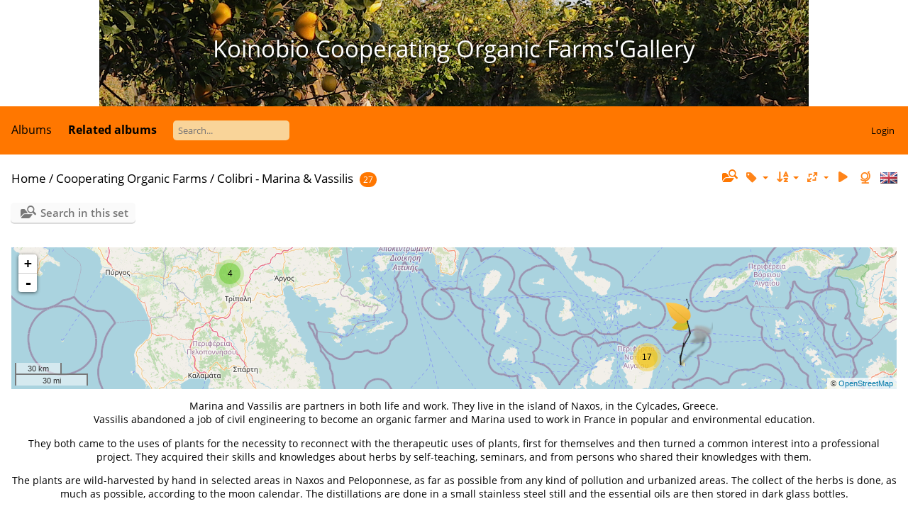

--- FILE ---
content_type: text/html; charset=utf-8
request_url: https://photos.koinobio.eu/index.php?/category/2
body_size: 10239
content:
<!DOCTYPE html>
<html lang=en dir=ltr>
<head>
<title>Cooperating Organic Farms / Colibri - Marina & Vassilis</title>
<link rel="shortcut icon" type="image/x-icon" href="./local/favicon.ico">
<link rel="stylesheet" type="text/css" href="themes/modus/css/open-sans/open-sans.css"> <link rel="stylesheet" type="text/css" href="_data/combined/1qrak6w.css">   <link rel=canonical href="index.php?/category/2"><script type="text/javascript" src="_data/combined/fqn1if.js"></script>
<meta name=viewport content="width=device-width,initial-scale=1">
<link rel="stylesheet" type="text/css" href="./plugins/Media_Icon/template/media_icon.css">

<meta name="generator" content="Piwigo (aka PWG), see piwigo.org">

<meta name="description" content="Cooperating Organic Farms / Colibri - Marina & Vassilis">


<link href="/plugins/piwigo-openstreetmap/leaflet/leaflet.css" rel="stylesheet">
<script src="/plugins/piwigo-openstreetmap/leaflet/leaflet.js"></script>
<script src="/plugins/piwigo-openstreetmap/leaflet/leaflet-omnivore.min.js"></script>
<link rel="stylesheet" href="/plugins/piwigo-openstreetmap/leaflet/MarkerCluster.css" />
<link rel="stylesheet" href="/plugins/piwigo-openstreetmap/leaflet/MarkerCluster.Default.css" />
<script src="/plugins/piwigo-openstreetmap/leaflet/leaflet.markercluster.js"></script>
<style type="text/css">
	.media_icon {

		opacity: 1;
		moz-opacity: 1;
		filter:alpha(opacity=100);
		right: 5px;
		bottom: 5px;

	}
	.thumbnails .wrap2 A {
		position: relative;
	
	}
</style>
<script type="text/javascript">
	//Add Media Icon markups to thumbnails
	function media_icon_markup() {

			//Youtube
			$("img[media_icon^=youtube]").before('<span class="media_icon media_icon_youtube_logo"></span>');
			//Vimeo
			$("img[media_icon^=vimeo]").before('<span class="media_icon media_icon_vimeo_logo"></span>');
			//Dailymotion
			$("img[media_icon^=dailymotion]").before('<span class="media_icon media_icon_dailymotion_logo"></span>');
			//Wat
			$("img[media_icon^=wat]").before('<span class="media_icon media_icon_wat_logo"></span>');
			//Wideo
			$("img[media_icon^=wideo]").before('<span class="media_icon media_icon_wideo_logo"></span>');
			//Video
			$("img[media_icon$=webm]").before('<span class="media_icon media_icon_video_logo"></span>');
			$("img[media_icon$=webmv]").before('<span class="media_icon media_icon_video_logo"></span>');
			$("img[media_icon$=ogv]").before('<span class="media_icon media_icon_video_logo"></span>');
			$("img[media_icon$=m4v]").before('<span class="media_icon media_icon_video_logo"></span>');
			$("img[media_icon$=flv]").before('<span class="media_icon media_icon_video_logo"></span>');
			$("img[media_icon$=mp4]").before('<span class="media_icon media_icon_video_logo"></span>');
			//Music
			$("img[media_icon$=mp3]").before('<span class="media_icon media_icon_music_logo"></span>');
			$("img[media_icon$=ogg]").before('<span class="media_icon media_icon_music_logo"></span>');
			$("img[media_icon$=oga]").before('<span class="media_icon media_icon_music_logo"></span>');
			$("img[media_icon$=m4a]").before('<span class="media_icon media_icon_music_logo"></span>');
			$("img[media_icon$=webma]").before('<span class="media_icon media_icon_music_logo"></span>');
			$("img[media_icon$=fla]").before('<span class="media_icon media_icon_music_logo"></span>');
			$("img[media_icon$=wav]").before('<span class="media_icon media_icon_music_logo"></span>');
			//pdf
			$("img[media_icon$=pdf]").before('<span class="media_icon media_icon media_icon_pdf_logo"></span>');
			//doc, docx or odt
			$("img[media_icon$=doc]").before('<span class="media_icon media_icon_document_logo"></span>');
			$("img[media_icon$=docx]").before('<span class="media_icon media_icon_document_logo"></span>');
			$("img[media_icon$=odt]").before('<span class="media_icon media_icon_document_logo"></span>');
			//xls, xlsx or ods
			$("img[media_icon$=xls]").before('<span class="media_icon media_icon_spreadsheet_logo"></span>');
			$("img[media_icon$=xlsx]").before('<span class="media_icon media_icon_spreadsheet_logo"></span>');
			$("img[media_icon$=ods]").before('<span class="media_icon media_icon_spreadsheet_logo"></span>');
			//ppt, pptx or odp
			$("img[media_icon$=ppt]").before('<span class="media_icon media_icon_presentation_logo"></span>');
			$("img[media_icon$=pptx]").before('<span class="media_icon media_icon_presentation_logo"></span>');
			$("img[media_icon$=odp]").before('<span class="media_icon media_icon_presentation_logo"></span>');

	}
  
	//Allow Media Icon to work with RV Thumb Scroller 
	jQuery(window).bind("RVTS_loaded", function(){
		media_icon_markup();
	});

	//When the document has finiched to load
	jQuery(document).ready(function(){
		media_icon_markup();
	});
</script><style type="text/css">
#map {
    height: 200px;
    width: autopx;
    
}

#community_edit_photos #map,
#community_add_photos #map{
  display:none;
}
img.cboxPhoto { max-width: none; }
#thumbnails{text-align:justify;overflow:hidden;margin-left:1px;margin-right:5px}
#thumbnails>li{float:left;overflow:hidden;position:relative;margin-bottom:5px;margin-left:4px}#thumbnails>li>a{position:absolute;border:0}
#theHeader div.banner { background:transparent url('./local/banners/20201203-5fc8f633a4026.png') center center no-repeat; height:150px; line-height:138px; font-size:2.5em; color:#fff; text-shadow:0 0 5px #000; text-align:center; }</style>
</head>

<body id=theCategoryPage class="section-categories category-2  modus-withPageBanner" data-infos='{"section":"categories","category_id":"2"}'>
<div id="theHeader"><a href="/"><div class="banner">Koinobio Cooperating Organic Farms'Gallery</div></a></div>




<aside id=menubar>
		<dl id=mbCategories>
<dt>
	<a href="index.php?/categories">Albums</a>
</dt>
<dd>
  <ul>
    <li >
      <a href="index.php?/category/248"  title="3 photos in 1 sub-album">Locations</a>
      <span class="menuInfoCatByChild badge" title="3 photos in 1 sub-album">3</span>
      </li>
    
    <li >
      <a href="index.php?/category/1" rel="up" title="1 photo in this album / 500 photos in 10 sub-albums">Cooperating Organic Farms</a>
      <span class="menuInfoCat badge" title="1 photo in this album / 500 photos in 10 sub-albums">501</span>
    <ul>
    <li >
      <a href="index.php?/category/30"  title="2 photos in this album">Giorgios Bisiotis</a>
      <span class="menuInfoCat badge" title="2 photos in this album">2</span>
      </li>
    
    <li class="selected">
      <a href="index.php?/category/2"  title="27 photos in this album">Colibri - Marina & Vassilis</a>
      <span class="menuInfoCat badge" title="27 photos in this album">27</span>
      </li>
    
    <li >
      <a href="index.php?/category/5"  title="277 photos in this album / 9 photos in 1 sub-album">Antonis Diamantidis</a>
      <span class="menuInfoCat badge" title="277 photos in this album / 9 photos in 1 sub-album">286</span>
      </li>
    
    <li >
      <a href="index.php?/category/3"  title="2 photos in this album">Parmenion Gatos</a>
      <span class="menuInfoCat badge" title="2 photos in this album">2</span>
      </li>
    
    <li >
      <a href="index.php?/category/43"  title="2 photos in this album">Ioannis Gatsinos</a>
      <span class="menuInfoCat badge" title="2 photos in this album">2</span>
      </li>
    
    <li >
      <a href="index.php?/category/34"  title="53 photos in this album">Tasos Karamanos</a>
      <span class="menuInfoCat badge" title="53 photos in this album">53</span>
      </li>
    
    <li >
      <a href="index.php?/category/10"  title="88 photos in this album">Eva Pandeli - EvMeli</a>
      <span class="menuInfoCat badge" title="88 photos in this album">88</span>
      </li>
    
    <li >
      <a href="index.php?/category/24"  title="9 photos in this album">Vangelis Skapentzis</a>
      <span class="menuInfoCat badge" title="9 photos in this album">9</span>
      </li>
    
    <li >
      <a href="index.php?/category/4"  title="31 photos in this album">Areti Zacharopoulou</a>
      <span class="menuInfoCat badge" title="31 photos in this album">31</span>
      </li>
    </ul></li>
    <li >
      <a href="index.php?/category/31"  title="26 photos in 1 sub-album">Events</a>
      <span class="menuInfoCatByChild badge" title="26 photos in 1 sub-album">26</span>
      </li>
    
    <li >
      <a href="index.php?/category/37"  title="1 photo in this album / 702 photos in 18 sub-albums">Organizing Deliveries</a>
      <span class="menuInfoCat badge" title="1 photo in this album / 702 photos in 18 sub-albums">703</span>
      </li>
    
    <li >
      <a href="index.php?/category/6"  title="1 photo in this album / 725 photos in 39 sub-albums">Solidarity Exports</a>
      <span class="menuInfoCat badge" title="1 photo in this album / 725 photos in 39 sub-albums">726</span>
  </li></ul>

	<p class="totalImages">1951 photos</p>
</dd>
	</dl>
		<dl id=mbRelatedCategories>
<dt>
	Related albums
</dt>
<dd>
  <ul>
    <li>
      <a href="" rel="nofollow">Locations</a>
      <span class="badge badgeCategories" title="sub-albums">1</span>
    <ul>
    <li>
      <a href="index.php?/category/2/249" rel="nofollow">OSM37.64815056332706</a>
      <span class="badge" title="3 photos">3</span>
  </li></ul></li></ul>
</dd>
	</dl>
	<dl style="float:none">
	<form style="margin:0;display:inline" action="qsearch.php" method=get id=quicksearch onsubmit="return this.q.value!='';">
		<input type="text" name=q id=qsearchInput placeholder="Search..." >
	</form>
</dl>
<dl style="float:right;margin-top:3px">
	<dt style="font-size:100%;font-weight:normal;padding-left:15px"><a href="identification.php" rel=nofollow>Login</a></dt>
	<dd style="right:0">
		<ul>
		<li><a href="identification.php" rel="nofollow">Login</a></li>
		<li><a href="password.php" title="Forgotten your password?" rel="nofollow">Forgotten your password?</a></li>
		</ul>
<form method=post action="identification.php" id=quickconnect><fieldset><legend>Quick connect</legend><p><label for=userX>Username</label><br><input type=text name=username id=userX value="" style="width:99%"></p><p><label for=passX>Password</label><br><input type=password name=password id=passX style="width:99%"></p><p><label>Auto login&nbsp;<input type=checkbox name=remember_me value=1></label></p><p><input type=hidden name=redirect value="%2Findex.php%3F%2Fcategory%2F2"><input type=submit name=login value="Submit"></p></fieldset></form>
	</dd>
</dl>

</aside>
<a id="menuSwitcher" class="pwg-button" title="Menu"><span class="pwg-icon pwg-icon-menu"></span></a>




<div id="content" class="content contentWithMenu">
<div class="titrePage">
	<a id=albumActionsSwitcher class=pwg-button><span class="pwg-icon pwg-icon-ellipsis"></span></a><ul class="categoryActions">
    <li id="cmdSearchInSet"><a href="search.php?cat_id=2" title="Search in this set" class="pwg-state-default pwg-button" rel="nofollow">
      <span class="gallery-icon-search-folder"></span><span class="pwg-button-text">Search in this set</span>
    </a></li>

    <li><a id="cmdRelatedTags" title="Related keywords" class="pwg-state-default pwg-button" rel="nofollow"><span class="pwg-icon gallery-icon-tag"></span><span class="pwg-button-text">Related keywords</span></a><div id="relatedTagsBox" class="switchBox"><div class="switchBoxTitle">Related keywords</div></div></li>

		<li><a id="sortOrderLink" title="Sort order" class="pwg-state-default pwg-button" rel="nofollow"><span class="pwg-icon pwg-icon-sort"></span><span class="pwg-button-text">Sort order</span></a><div id="sortOrderBox" class="switchBox"><div class="switchBoxTitle">Sort order</div><span>&#x2714; </span>Default<br><span style="visibility:hidden">&#x2714; </span><a href="index.php?/category/2&amp;image_order=1" rel="nofollow">Photo title, A &rarr; Z</a><br><span style="visibility:hidden">&#x2714; </span><a href="index.php?/category/2&amp;image_order=2" rel="nofollow">Photo title, Z &rarr; A</a><br><span style="visibility:hidden">&#x2714; </span><a href="index.php?/category/2&amp;image_order=3" rel="nofollow">Date created, new &rarr; old</a><br><span style="visibility:hidden">&#x2714; </span><a href="index.php?/category/2&amp;image_order=4" rel="nofollow">Date created, old &rarr; new</a><br><span style="visibility:hidden">&#x2714; </span><a href="index.php?/category/2&amp;image_order=5" rel="nofollow">Date posted, new &rarr; old</a><br><span style="visibility:hidden">&#x2714; </span><a href="index.php?/category/2&amp;image_order=6" rel="nofollow">Date posted, old &rarr; new</a><br><span style="visibility:hidden">&#x2714; </span><a href="index.php?/category/2&amp;image_order=9" rel="nofollow">Visits, high &rarr; low</a><br><span style="visibility:hidden">&#x2714; </span><a href="index.php?/category/2&amp;image_order=10" rel="nofollow">Visits, low &rarr; high</a><br><span style="visibility:hidden">&#x2714; </span><a href="index.php?/category/2&amp;image_order=12" rel="nofollow">Random</a></div></li>
		<li><a id="derivativeSwitchLink" title="Photo sizes" class="pwg-state-default pwg-button" rel="nofollow"><span class="pwg-icon pwg-icon-sizes"></span><span class="pwg-button-text">Photo sizes</span></a><div id="derivativeSwitchBox" class="switchBox"><div class="switchBoxTitle">Photo sizes</div><span style="visibility:hidden">&#x2714; </span><a href="index.php?/category/2&amp;display=square" rel="nofollow">Square</a><br><span style="visibility:hidden">&#x2714; </span><a href="index.php?/category/2&amp;display=thumb" rel="nofollow">Thumbnail</a><br><span>&#x2714; </span>XXS - tiny<br><span style="visibility:hidden">&#x2714; </span><a href="index.php?/category/2&amp;display=xsmall" rel="nofollow">XS - extra small</a><br><span style="visibility:hidden">&#x2714; </span><a href="index.php?/category/2&amp;display=small" rel="nofollow">S - small</a><br><span style="visibility:hidden">&#x2714; </span><a href="index.php?/category/2&amp;display=medium" rel="nofollow">M - medium</a><br><span style="visibility:hidden">&#x2714; </span><a href="index.php?/category/2&amp;display=large" rel="nofollow">L - large</a></div></li>

		<li id="cmdSlideshow"><a href="picture.php?/27/category/2&amp;slideshow=" title="slideshow" class="pwg-state-default pwg-button" rel="nofollow"><span class="pwg-icon pwg-icon-slideshow"></span><span class="pwg-button-text">slideshow</span></a></li>

<li><a href="osmmap.php?/category/2&v=2" title="displays Cooperating Organic Farms / Colibri - Marina & Vassilis on a map" rel="nofollow" class="pwg-state-default pwg-button"><span class="pwg-icon pwg-icon-globe">&nbsp;</span><span class="pwg-button-text">map</span></a></li><li id="languageSwitch"><a id="languageSwitchLink" title="Language" class="pwg-state-default pwg-button" rel="nofollow"><span class="pwg-icon langflag-en_GB">&nbsp;</span><span class="pwg-button-text">Language</span></a><div id="languageSwitchBox" class="switchBox"><div class="switchBoxTitle">Language</div><a rel="nofollow" href="index.php?/category/2&amp;lang=af_ZA"><span class="pwg-icon langflag-af_ZA">Afrikaans [ZA]</span>Afrikaans </a><a rel="nofollow" href="index.php?/category/2&amp;lang=es_AR"><span class="pwg-icon langflag-es_AR">Argentina [AR]</span>Argentina </a><a rel="nofollow" href="index.php?/category/2&amp;lang=az_AZ"><span class="pwg-icon langflag-az_AZ">Azərbaycanca [AZ]</span>Azərbaycanca </a><br><a rel="nofollow" href="index.php?/category/2&amp;lang=id_ID"><span class="pwg-icon langflag-id_ID">Bahasa Indonesia [ID]</span>Bahasa Indonesia </a><a rel="nofollow" href="index.php?/category/2&amp;lang=pt_BR"><span class="pwg-icon langflag-pt_BR">Brasil [BR]</span>Brasil </a><a rel="nofollow" href="index.php?/category/2&amp;lang=br_FR"><span class="pwg-icon langflag-br_FR">Brezhoneg [FR]</span>Brezhoneg </a><br><a rel="nofollow" href="index.php?/category/2&amp;lang=ca_ES"><span class="pwg-icon langflag-ca_ES">Català [CA]</span>Català </a><a rel="nofollow" href="index.php?/category/2&amp;lang=cs_CZ"><span class="pwg-icon langflag-cs_CZ">Česky [CZ]</span>Česky </a><a rel="nofollow" href="index.php?/category/2&amp;lang=da_DK"><span class="pwg-icon langflag-da_DK">Dansk [DK]</span>Dansk </a><br><a rel="nofollow" href="index.php?/category/2&amp;lang=de_DE"><span class="pwg-icon langflag-de_DE">Deutsch [DE]</span>Deutsch </a><a rel="nofollow" href="index.php?/category/2&amp;lang=dv_MV"><span class="pwg-icon langflag-dv_MV">Dhivehi [MV]</span>Dhivehi </a><a rel="nofollow" href="index.php?/category/2&amp;lang=en_GB"><span class="pwg-icon langflag-en_GB">English [GB]</span>English </a><br><a rel="nofollow" href="index.php?/category/2&amp;lang=en_UK"><span class="pwg-icon langflag-en_UK">English [UK]</span>English </a><a rel="nofollow" href="index.php?/category/2&amp;lang=en_US"><span class="pwg-icon langflag-en_US">English [US]</span>English </a><a rel="nofollow" href="index.php?/category/2&amp;lang=es_ES"><span class="pwg-icon langflag-es_ES">Español [ES]</span>Español </a><br><a rel="nofollow" href="index.php?/category/2&amp;lang=eo_EO"><span class="pwg-icon langflag-eo_EO">Esperanto [EO]</span>Esperanto </a><a rel="nofollow" href="index.php?/category/2&amp;lang=et_EE"><span class="pwg-icon langflag-et_EE">Estonian [EE]</span>Estonian </a><a rel="nofollow" href="index.php?/category/2&amp;lang=eu_ES"><span class="pwg-icon langflag-eu_ES">Euskara [ES]</span>Euskara </a><br><a rel="nofollow" href="index.php?/category/2&amp;lang=fi_FI"><span class="pwg-icon langflag-fi_FI">Finnish [FI]</span>Finnish </a><a rel="nofollow" href="index.php?/category/2&amp;lang=fr_FR"><span class="pwg-icon langflag-fr_FR">Français [FR]</span>Français </a><a rel="nofollow" href="index.php?/category/2&amp;lang=fr_CA"><span class="pwg-icon langflag-fr_CA">Français [QC]</span>Français </a><br><a rel="nofollow" href="index.php?/category/2&amp;lang=ga_IE"><span class="pwg-icon langflag-ga_IE">Gaeilge [IE]</span>Gaeilge </a><a rel="nofollow" href="index.php?/category/2&amp;lang=gl_ES"><span class="pwg-icon langflag-gl_ES">Galego [ES]</span>Galego </a><a rel="nofollow" href="index.php?/category/2&amp;lang=hr_HR"><span class="pwg-icon langflag-hr_HR">Hrvatski [HR]</span>Hrvatski </a><br><a rel="nofollow" href="index.php?/category/2&amp;lang=is_IS"><span class="pwg-icon langflag-is_IS">Íslenska [IS]</span>Íslenska </a><a rel="nofollow" href="index.php?/category/2&amp;lang=it_IT"><span class="pwg-icon langflag-it_IT">Italiano [IT]</span>Italiano </a><a rel="nofollow" href="index.php?/category/2&amp;lang=lv_LV"><span class="pwg-icon langflag-lv_LV">Latviešu [LV]</span>Latviešu </a><br><a rel="nofollow" href="index.php?/category/2&amp;lang=lb_LU"><span class="pwg-icon langflag-lb_LU">Lëtzebuergesch [LU]</span>Lëtzebuergesch </a><a rel="nofollow" href="index.php?/category/2&amp;lang=lt_LT"><span class="pwg-icon langflag-lt_LT">Lietuviu [LT]</span>Lietuviu </a><a rel="nofollow" href="index.php?/category/2&amp;lang=hu_HU"><span class="pwg-icon langflag-hu_HU">Magyar [HU]</span>Magyar </a><br><a rel="nofollow" href="index.php?/category/2&amp;lang=ms_MY"><span class="pwg-icon langflag-ms_MY">Malay [MY]</span>Malay </a><a rel="nofollow" href="index.php?/category/2&amp;lang=es_MX"><span class="pwg-icon langflag-es_MX">México [MX]</span>México </a><a rel="nofollow" href="index.php?/category/2&amp;lang=nl_NL"><span class="pwg-icon langflag-nl_NL">Nederlands [NL]</span>Nederlands </a><br><a rel="nofollow" href="index.php?/category/2&amp;lang=nb_NO"><span class="pwg-icon langflag-nb_NO">Norsk Bokmål [NO]</span>Norsk bokmål </a><a rel="nofollow" href="index.php?/category/2&amp;lang=nn_NO"><span class="pwg-icon langflag-nn_NO">Norwegian Nynorsk [NO]</span>Norwegian nynorsk </a><a rel="nofollow" href="index.php?/category/2&amp;lang=pl_PL"><span class="pwg-icon langflag-pl_PL">Polski [PL]</span>Polski </a><br><a rel="nofollow" href="index.php?/category/2&amp;lang=pt_PT"><span class="pwg-icon langflag-pt_PT">Português [PT]</span>Português </a><a rel="nofollow" href="index.php?/category/2&amp;lang=ro_RO"><span class="pwg-icon langflag-ro_RO">Română [RO]</span>Română </a><a rel="nofollow" href="index.php?/category/2&amp;lang=sl_SI"><span class="pwg-icon langflag-sl_SI">Slovenšcina [SI]</span>Slovenšcina </a><br><a rel="nofollow" href="index.php?/category/2&amp;lang=sk_SK"><span class="pwg-icon langflag-sk_SK">Slovensky [SK]</span>Slovensky </a><a rel="nofollow" href="index.php?/category/2&amp;lang=sh_RS"><span class="pwg-icon langflag-sh_RS">Srpski [SR]</span>Srpski </a><a rel="nofollow" href="index.php?/category/2&amp;lang=sv_SE"><span class="pwg-icon langflag-sv_SE">Svenska [SE]</span>Svenska </a><br><a rel="nofollow" href="index.php?/category/2&amp;lang=vi_VN"><span class="pwg-icon langflag-vi_VN">Tiếng Việt [VN]</span>Tiếng Việt </a><a rel="nofollow" href="index.php?/category/2&amp;lang=tr_TR"><span class="pwg-icon langflag-tr_TR">Türkçe [TR]</span>Türkçe </a><a rel="nofollow" href="index.php?/category/2&amp;lang=wo_SN"><span class="pwg-icon langflag-wo_SN">Wolof [SN]</span>Wolof </a><br><a rel="nofollow" href="index.php?/category/2&amp;lang=el_GR"><span class="pwg-icon langflag-el_GR">Ελληνικά [GR]</span>Ελληνικά </a><a rel="nofollow" href="index.php?/category/2&amp;lang=bg_BG"><span class="pwg-icon langflag-bg_BG">Български [BG]</span>Български </a><a rel="nofollow" href="index.php?/category/2&amp;lang=mk_MK"><span class="pwg-icon langflag-mk_MK">Македонски [MK]</span>Македонски </a><br><a rel="nofollow" href="index.php?/category/2&amp;lang=mn_MN"><span class="pwg-icon langflag-mn_MN">Монгол [MN]</span>Монгол </a><a rel="nofollow" href="index.php?/category/2&amp;lang=ru_RU"><span class="pwg-icon langflag-ru_RU">Русский [RU]</span>Русский </a><a rel="nofollow" href="index.php?/category/2&amp;lang=sr_RS"><span class="pwg-icon langflag-sr_RS">Српски [SR]</span>Српски </a><br><a rel="nofollow" href="index.php?/category/2&amp;lang=uk_UA"><span class="pwg-icon langflag-uk_UA">Українська [UA]</span>Українська </a><a rel="nofollow" href="index.php?/category/2&amp;lang=he_IL"><span class="pwg-icon langflag-he_IL">עברית [IL]</span>עברית </a><a rel="nofollow" href="index.php?/category/2&amp;lang=ar_EG"><span class="pwg-icon langflag-ar_EG">العربية (مصر) [EG]</span>العربية (مصر) </a><br><a rel="nofollow" href="index.php?/category/2&amp;lang=ar_SA"><span class="pwg-icon langflag-ar_SA">العربية [AR]</span>العربية </a><a rel="nofollow" href="index.php?/category/2&amp;lang=ar_MA"><span class="pwg-icon langflag-ar_MA">العربية [MA]</span>العربية </a><a rel="nofollow" href="index.php?/category/2&amp;lang=fa_IR"><span class="pwg-icon langflag-fa_IR">پارسی [IR]</span>پارسی </a><br><a rel="nofollow" href="index.php?/category/2&amp;lang=kok_IN"><span class="pwg-icon langflag-kok_IN">कोंकणी [IN]</span>कोंकणी </a><a rel="nofollow" href="index.php?/category/2&amp;lang=bn_IN"><span class="pwg-icon langflag-bn_IN">বাংলা[IN]</span>বাংলা</a><a rel="nofollow" href="index.php?/category/2&amp;lang=gu_IN"><span class="pwg-icon langflag-gu_IN">ગુજરાતી[IN]</span>ગુજરાતી</a><br><a rel="nofollow" href="index.php?/category/2&amp;lang=ta_IN"><span class="pwg-icon langflag-ta_IN">தமிழ் [IN]</span>தமிழ் </a><a rel="nofollow" href="index.php?/category/2&amp;lang=kn_IN"><span class="pwg-icon langflag-kn_IN">ಕನ್ನಡ [IN]</span>ಕನ್ನಡ </a><a rel="nofollow" href="index.php?/category/2&amp;lang=th_TH"><span class="pwg-icon langflag-th_TH">ภาษาไทย [TH]</span>ภาษาไทย </a><br><a rel="nofollow" href="index.php?/category/2&amp;lang=ka_GE"><span class="pwg-icon langflag-ka_GE">ქართული [GE]</span>ქართული </a><a rel="nofollow" href="index.php?/category/2&amp;lang=km_KH"><span class="pwg-icon langflag-km_KH">ខ្មែរ [KH]</span>ខ្មែរ </a><a rel="nofollow" href="index.php?/category/2&amp;lang=zh_TW"><span class="pwg-icon langflag-zh_TW">中文 (繁體) [TW]</span>中文 (繁體) </a><br><a rel="nofollow" href="index.php?/category/2&amp;lang=zh_HK"><span class="pwg-icon langflag-zh_HK">中文 (香港) [HK]</span>中文 (香港) </a><a rel="nofollow" href="index.php?/category/2&amp;lang=ja_JP"><span class="pwg-icon langflag-ja_JP">日本語 [JP]</span>日本語 </a><a rel="nofollow" href="index.php?/category/2&amp;lang=zh_CN"><span class="pwg-icon langflag-zh_CN">简体中文 [CN]</span>简体中文 </a><br><a rel="nofollow" href="index.php?/category/2&amp;lang=ko_KR"><span class="pwg-icon langflag-ko_KR">한국어 [KR]</span>한국어 </a></div></li>




	</ul>

<div id="breadcrumb">
  <h2><a href="/">Home</a> / <a href="index.php?/category/1">Cooperating Organic Farms</a> / <a href="index.php?/category/2">Colibri - Marina & Vassilis</a>
    <span class="badge nb_items">27</span>  </h2>


</div>



</div>





<div class="action-buttons">

  <div class="mcs-side-results search-in-set-button">
    <div>
      <p><a href="search.php?cat_id=2" class="gallery-icon-search-folder" rel="nofollow">Search in this set</a></p>
    </div>
  </div>

</div>

<div class="additional_info">
	<div>

<div id="map"></div>
<script type="text/javascript">
var addressPoints = [[37.659957,22.307139,"Lavender","https://photos.koinobio.eu/i.php?/upload/2020/12/02/20201202180707-8cd9b55d-sq.jpg","https://photos.koinobio.eu/picture.php?/1/category/2","","",1024],[37.67596,22.298198,"Lavender","https://photos.koinobio.eu/i.php?/upload/2020/12/02/20201202180709-bde413af-sq.jpg","https://photos.koinobio.eu/picture.php?/2/category/2","","",576],[37.653747,22.309747,"Lavender","https://photos.koinobio.eu/i.php?/upload/2020/12/02/20201202180709-43c1ff54-sq.jpg","https://photos.koinobio.eu/picture.php?/3/category/2","","",1024],[37.653747,22.309747,"Lavender","https://photos.koinobio.eu/i.php?/upload/2020/12/02/20201202180711-ec434c86-sq.jpg","https://photos.koinobio.eu/picture.php?/4/category/2","","",576],[37.165754,25.549049,"Oregano","https://photos.koinobio.eu/i.php?/upload/2020/12/02/20201202180930-810b4bb9-sq.jpg","https://photos.koinobio.eu/picture.php?/5/category/2","","",576],[37.147218,25.5611,"Oregano","https://photos.koinobio.eu/i.php?/upload/2020/12/02/20201202180931-de7b566d-sq.jpg","https://photos.koinobio.eu/picture.php?/6/category/2","","",1024],[37.147181,25.560636,"Oregano","https://photos.koinobio.eu/i.php?/upload/2020/12/02/20201202180932-1f9c7c64-sq.jpg","https://photos.koinobio.eu/picture.php?/7/category/2","","",1024],[37.147036,25.560477,"Oregano","https://photos.koinobio.eu/i.php?/upload/2020/12/02/20201202180932-fbeac7c9-sq.jpg","https://photos.koinobio.eu/picture.php?/8/category/2","","",1024],[37.121357,25.539057,"Sage","https://photos.koinobio.eu/i.php?/upload/2020/12/02/20201202181212-445ee549-sq.jpg","https://photos.koinobio.eu/picture.php?/9/category/2","","",576],[37.121612,25.537946,"Sage","https://photos.koinobio.eu/i.php?/upload/2020/12/02/20201202181213-46405860-sq.jpg","https://photos.koinobio.eu/picture.php?/10/category/2","","",576],[37.137546,25.558741,"Sage","https://photos.koinobio.eu/i.php?/upload/2020/12/02/20201202181214-a512e36b-sq.jpg","https://photos.koinobio.eu/picture.php?/11/category/2","","",1024],[37.16097,25.551253,"Sage","https://photos.koinobio.eu/i.php?/upload/2020/12/02/20201202181215-311d3806-sq.jpg","https://photos.koinobio.eu/picture.php?/13/category/2","","",1024],[37.178295,25.548955,"Sage","https://photos.koinobio.eu/i.php?/upload/2020/12/02/20201202181216-46cdd629-sq.jpg","https://photos.koinobio.eu/picture.php?/14/category/2","","",1024],[37.178969,25.550159,"Sage","https://photos.koinobio.eu/i.php?/upload/2020/12/02/20201202181218-ee54077a-sq.jpg","https://photos.koinobio.eu/picture.php?/15/category/2","","",3120],[37.178969,25.550159,"Sage","https://photos.koinobio.eu/i.php?/upload/2020/12/02/20201202181219-d4404088-sq.jpg","https://photos.koinobio.eu/picture.php?/16/category/2","","",576],[37.137546,25.558741,"Sage","https://photos.koinobio.eu/i.php?/upload/2020/12/02/20201202181220-9bf4283c-sq.jpg","https://photos.koinobio.eu/picture.php?/17/category/2","","",1024],[37.097061,25.793205,"Sage","https://photos.koinobio.eu/i.php?/upload/2020/12/02/20201202181220-5a2bb165-sq.jpg","https://photos.koinobio.eu/picture.php?/18/category/2","","",576],[37.170055,25.549419,"Thyme","https://photos.koinobio.eu/i.php?/upload/2020/12/02/20201202181346-779c3c16-sq.jpg","https://photos.koinobio.eu/picture.php?/22/category/2","","",1024],[37.170055,25.549419,"Thyme","https://photos.koinobio.eu/i.php?/upload/2020/12/02/20201202181346-8f32400d-sq.jpg","https://photos.koinobio.eu/picture.php?/23/category/2","","",1024],[37.170055,25.549419,"Thyme","https://photos.koinobio.eu/i.php?/upload/2020/12/02/20201202181347-e2abdf3f-sq.jpg","https://photos.koinobio.eu/picture.php?/24/category/2","","",1024],[37.178516,25.49353,"Thyme","https://photos.koinobio.eu/i.php?/upload/2020/12/02/20201202181348-ce9dd8f9-sq.jpg","https://photos.koinobio.eu/picture.php?/25/category/2","","",576],[37.142853,25.493512,"Marina - Colibri","https://photos.koinobio.eu/i.php?/upload/2020/12/02/20201202181752-df8630b9-sq.jpg","https://photos.koinobio.eu/picture.php?/26/category/2","","",800]];

var Url = 'https://{s}.tile.openstreetmap.org/{z}/{x}/{y}.png',
        Attribution = '&copy; <a href="https://www.openstreetmap.org/copyright">OpenStreetMap</a>',
        TileLayer = new L.TileLayer(Url, {maxZoom: 16, noWrap:  true , attribution: Attribution}),
        latlng = new L.LatLng(0, 0);
var map = new L.Map('map', {worldCopyJump: false, maxBounds: [ [82, -180], [-82, 180] ], center: latlng,  zoom: 2, layers: [TileLayer], contextmenu: false});
map.attributionControl.setPrefix('');
var MarkerClusterList=[];
if (typeof L.MarkerClusterGroup === 'function')
     var markers = new L.MarkerClusterGroup({maxClusterRadius: 30});

L.control.scale().addTo(map);


        var PlgIcon = L.Icon.extend({
            options: {
                shadowUrl: 'plugins/piwigo-openstreetmap/leaflet/images/marker-shadow.png',
                iconSize:     [25, 41],
                shadowSize:   [41, 41],
                iconAnchor:   [12, 41],
                popupAnchor:  [1, -34]
            }
        });

        var LeafIcon = L.Icon.extend({
            options: {
                shadowUrl: 'plugins/piwigo-openstreetmap/leaflet/images/leaf-shadow.png',
                iconSize:     [38, 95],
                shadowSize:   [50, 64],
                iconAnchor:   [22, 94],
                shadowAnchor: [4, 62],
                popupAnchor:  [-3, -76]
            }
        });

        var MapIcon = L.Icon.extend({
            options: {
                shadowUrl: 'plugins/piwigo-openstreetmap/leaflet/images/mapicons-shadow.png',
                iconSize:     [32, 37],
                shadowSize:   [51, 37],
                iconAnchor:   [19, 38],
                shadowAnchor: [4, 33],
                popupAnchor:  [-2, -33]
            }
        });
        
var ImgIcon = L.Icon.extend({
            options: {
                iconSize:     [42, 42],
                iconAnchor:   [21, 21],
                popupAnchor:  [0,-21]
            }
        });

        var PlgIconGreen = new PlgIcon({iconUrl: 'plugins/piwigo-openstreetmap/leaflet/images/marker-green.png'}),
            PlgIconRed = new PlgIcon({iconUrl: 'plugins/piwigo-openstreetmap/leaflet/images/marker-red.png'});

        var LeafIconGreen = new LeafIcon({iconUrl: 'plugins/piwigo-openstreetmap/leaflet/images/leaf-green.png'}),
            LeafIconRed = new LeafIcon({iconUrl: 'plugins/piwigo-openstreetmap/leaflet/images/leaf-red.png'}),
            LeafIconOrange = new LeafIcon({iconUrl: 'plugins/piwigo-openstreetmap/leaflet/images/leaf-orange.png'});

        var MapIconBlue = new MapIcon({iconUrl: 'plugins/piwigo-openstreetmap/leaflet/images/mapicons-blue.png'}),
            MapIconGreen = new MapIcon({iconUrl: 'plugins/piwigo-openstreetmap/leaflet/images/mapicons-green.png'});

        for (var i = 0; i < addressPoints.length; i++) {
        var a = addressPoints[i];
        var latlng = new L.LatLng(a[0], a[1]);
        var title = a[2];
        var pathurl = a[3];
        var imgurl = a[4];
        var comment = a[5];
        var author = a[6];
        var width = a[7];
        var marker = new L.Marker(latlng, { title: title, icon: LeafIconOrange});
	var myinfo = '<div id="thumb-'+i+'"><p>'+title+'<br /><a target="_blank" href="'+imgurl+'"><img src="'+pathurl+'"></a><br />'+comment+'<br />'+author+'</p></div>';
	marker.bindPopup(myinfo, {minWidth: '+width+'});

if (typeof L.MarkerClusterGroup === 'function')
	    markers.addLayer(marker);
	else
	    map.addLayer(marker);
	MarkerClusterList.push(marker);
	}
if (typeof L.MarkerClusterGroup === 'function')
    map.addLayer(markers);
var group = new L.featureGroup(MarkerClusterList);this.map.whenReady(function () {
        window.setTimeout(function () {
                    map.fitBounds(group.getBounds());
        }.bind(this), 200);
    }, this);


    map.on('moveend', onMapMove);

    function onMapMove(e){
        getMarkers();
    }

    function getMarkers(){
        var bounds = map.getBounds();
    }

</script>

<p>Marina and Vassilis are partners in both life and work. They live in the island of Naxos, in the Cylcades, Greece.<br />

Vassilis abandoned a job of civil engineering to become an organic farmer and Marina used to work in France in popular and environmental education.</p>

<p>They both came to the uses of plants for the necessity to reconnect with the therapeutic uses of plants, first for themselves and then turned a common interest into a professional project. They acquired their skills and knowledges about herbs by self-teaching, seminars, and from persons who shared their knowledges with them.</p>

<p>The plants are wild-harvested by hand in selected areas in Naxos and Peloponnese, as far as possible from any kind of pollution and urbanized areas. The collect of the herbs is done, as much as possible, according to the moon calendar. The distillations are done in a small stainless steel still and the essential oils are then stored in dark glass bottles.</p></div>
</div>





<div class="loader"><img src="themes/default/images/ajax_loader.gif"></div>

<ul class="thumbnails" id="thumbnails">
  <li class="path-ext-jpg file-ext-jpg" style=width:160px;height:240px><a href="picture.php?/27/category/2" id="img-27" name="_data/i/upload/2020/12/02/20201202181753-a4683bf1-la.jpg" title="&lt;a href=&quot;picture.php?/27/category/2&quot;&gt;Vassilis - Colibri&lt;/a&gt;" rel="colorbox0"><img src="_data/i/upload/2020/12/02/20201202181753-a4683bf1-2s.jpg" width=160 height=240 alt="Vassilis - Colibri"></a><div class=overDesc>Vassilis - Colibri</div></li>
<li class="path-ext-jpg file-ext-jpg" style=width:179px;height:240px><a href="picture.php?/26/category/2" id="img-26" name="_data/i/upload/2020/12/02/20201202181752-df8630b9-la.jpg" title="&lt;a href=&quot;picture.php?/26/category/2&quot;&gt;Marina - Colibri&lt;/a&gt;" rel="colorbox0"><img src="_data/i/upload/2020/12/02/20201202181752-df8630b9-2s.jpg" width=179 height=240 alt="Marina - Colibri"></a><div class=overDesc>Marina - Colibri</div></li>
<li class="path-ext-jpg file-ext-jpg" style=width:180px;height:240px><a href="picture.php?/4/category/2" id="img-4" name="_data/i/upload/2020/12/02/20201202180711-ec434c86-la.jpg" title="&lt;a href=&quot;picture.php?/4/category/2&quot;&gt;Lavender&lt;/a&gt;" rel="colorbox0"><img src="_data/i/upload/2020/12/02/20201202180711-ec434c86-2s.jpg" width=180 height=240 alt="Lavender"></a><div class=overDesc>Lavender</div></li>
<li class="path-ext-jpg file-ext-jpg" style=width:180px;height:240px><a href="picture.php?/2/category/2" id="img-2" name="_data/i/upload/2020/12/02/20201202180709-bde413af-la.jpg" title="&lt;a href=&quot;picture.php?/2/category/2&quot;&gt;Lavender&lt;/a&gt;" rel="colorbox0"><img src="_data/i/upload/2020/12/02/20201202180709-bde413af-2s.jpg" width=180 height=240 alt="Lavender"></a><div class=overDesc>Lavender</div></li>
<li class="path-ext-jpg file-ext-jpg" style=width:320px;height:240px><a href="picture.php?/1/category/2" id="img-1" name="_data/i/upload/2020/12/02/20201202180707-8cd9b55d-la.jpg" title="&lt;a href=&quot;picture.php?/1/category/2&quot;&gt;Lavender&lt;/a&gt;" rel="colorbox0"><img src="_data/i/upload/2020/12/02/20201202180707-8cd9b55d-xs.jpg" width=320 height=240 alt="Lavender"></a><div class=overDesc>Lavender</div></li>
<li class="path-ext-jpg file-ext-jpg" style=width:320px;height:240px><a href="picture.php?/3/category/2" id="img-3" name="_data/i/upload/2020/12/02/20201202180709-43c1ff54-la.jpg" title="&lt;a href=&quot;picture.php?/3/category/2&quot;&gt;Lavender&lt;/a&gt;" rel="colorbox0"><img src="_data/i/upload/2020/12/02/20201202180709-43c1ff54-xs.jpg" width=320 height=240 alt="Lavender"></a><div class=overDesc>Lavender</div></li>
<li class="path-ext-jpg file-ext-jpg" style=width:180px;height:240px><a href="picture.php?/5/category/2" id="img-5" name="_data/i/upload/2020/12/02/20201202180930-810b4bb9-la.jpg" title="&lt;a href=&quot;picture.php?/5/category/2&quot;&gt;Oregano&lt;/a&gt;" rel="colorbox0"><img src="_data/i/upload/2020/12/02/20201202180930-810b4bb9-2s.jpg" width=180 height=240 alt="Oregano"></a><div class=overDesc>Oregano</div></li>
<li class="path-ext-jpg file-ext-jpg" style=width:320px;height:240px><a href="picture.php?/6/category/2" id="img-6" name="_data/i/upload/2020/12/02/20201202180931-de7b566d-la.jpg" title="&lt;a href=&quot;picture.php?/6/category/2&quot;&gt;Oregano&lt;/a&gt;" rel="colorbox0"><img src="_data/i/upload/2020/12/02/20201202180931-de7b566d-xs.jpg" width=320 height=240 alt="Oregano"></a><div class=overDesc>Oregano</div></li>
<li class="path-ext-jpg file-ext-jpg" style=width:320px;height:240px><a href="picture.php?/7/category/2" id="img-7" name="_data/i/upload/2020/12/02/20201202180932-1f9c7c64-la.jpg" title="&lt;a href=&quot;picture.php?/7/category/2&quot;&gt;Oregano&lt;/a&gt;" rel="colorbox0"><img src="_data/i/upload/2020/12/02/20201202180932-1f9c7c64-xs.jpg" width=320 height=240 alt="Oregano"></a><div class=overDesc>Oregano</div></li>
<li class="path-ext-jpg file-ext-jpg" style=width:320px;height:240px><a href="picture.php?/8/category/2" id="img-8" name="_data/i/upload/2020/12/02/20201202180932-fbeac7c9-la.jpg" title="&lt;a href=&quot;picture.php?/8/category/2&quot;&gt;Oregano&lt;/a&gt;" rel="colorbox0"><img src="_data/i/upload/2020/12/02/20201202180932-fbeac7c9-xs.jpg" width=320 height=240 alt="Oregano"></a><div class=overDesc>Oregano</div></li>
<li class="path-ext-jpg file-ext-jpg" style=width:180px;height:240px><a href="picture.php?/9/category/2" id="img-9" name="_data/i/upload/2020/12/02/20201202181212-445ee549-la.jpg" title="&lt;a href=&quot;picture.php?/9/category/2&quot;&gt;Sage&lt;/a&gt;" rel="colorbox0"><img src="_data/i/upload/2020/12/02/20201202181212-445ee549-2s.jpg" width=180 height=240 alt="Sage"></a><div class=overDesc>Sage</div></li>
<li class="path-ext-jpg file-ext-jpg" style=width:180px;height:240px><a href="picture.php?/10/category/2" id="img-10" name="_data/i/upload/2020/12/02/20201202181213-46405860-la.jpg" title="&lt;a href=&quot;picture.php?/10/category/2&quot;&gt;Sage&lt;/a&gt;" rel="colorbox0"><img src="_data/i/upload/2020/12/02/20201202181213-46405860-2s.jpg" width=180 height=240 alt="Sage"></a><div class=overDesc>Sage</div></li>
<li class="path-ext-jpg file-ext-jpg" style=width:320px;height:240px><a href="picture.php?/11/category/2" id="img-11" name="_data/i/upload/2020/12/02/20201202181214-a512e36b-la.jpg" title="&lt;a href=&quot;picture.php?/11/category/2&quot;&gt;Sage&lt;/a&gt;" rel="colorbox0"><img src="_data/i/upload/2020/12/02/20201202181214-a512e36b-xs.jpg" width=320 height=240 alt="Sage"></a><div class=overDesc>Sage</div></li>
<li class="path-ext-jpg file-ext-jpg" style=width:180px;height:240px><a href="picture.php?/12/category/2" id="img-12" name="_data/i/upload/2020/12/02/20201202181215-a677fee0-la.jpg" title="&lt;a href=&quot;picture.php?/12/category/2&quot;&gt;Sage&lt;/a&gt;" rel="colorbox0"><img src="_data/i/upload/2020/12/02/20201202181215-a677fee0-2s.jpg" width=180 height=240 alt="Sage"></a><div class=overDesc>Sage</div></li>
<li class="path-ext-jpg file-ext-jpg" style=width:320px;height:240px><a href="picture.php?/13/category/2" id="img-13" name="_data/i/upload/2020/12/02/20201202181215-311d3806-la.jpg" title="&lt;a href=&quot;picture.php?/13/category/2&quot;&gt;Sage&lt;/a&gt;" rel="colorbox0"><img src="_data/i/upload/2020/12/02/20201202181215-311d3806-xs.jpg" width=320 height=240 alt="Sage"></a><div class=overDesc>Sage</div></li>

</ul>

<div class="navigationBar">
  <span class="navFirstLast">First |</span>
  <span class="navPrevNext">Previous |</span>
          <span class="pageNumberSelected">1</span>
            <a href="index.php?/category/2/start-15">2</a>
      <span class="navPrevNext">| <a href="index.php?/category/2/start-15" rel="next">Next</a></span>
  <span class="navFirstLast">| <a href="index.php?/category/2/start-15" rel="last">Last</a></span>
</div>

<div class="thumbnails" style="display: none;">
<a href="#" id="img-14" name="_data/i/upload/2020/12/02/20201202181216-46cdd629-la.jpg" title="&lt;a href=&quot;picture.php?/14/category/2&quot;&gt;Sage&lt;/a&gt;" rel="colorbox0"></a>
<a href="#" id="img-15" name="_data/i/upload/2020/12/02/20201202181218-ee54077a-la.jpg" title="&lt;a href=&quot;picture.php?/15/category/2&quot;&gt;Sage&lt;/a&gt;" rel="colorbox0"></a>
<a href="#" id="img-16" name="_data/i/upload/2020/12/02/20201202181219-d4404088-la.jpg" title="&lt;a href=&quot;picture.php?/16/category/2&quot;&gt;Sage&lt;/a&gt;" rel="colorbox0"></a>
<a href="#" id="img-17" name="_data/i/upload/2020/12/02/20201202181220-9bf4283c-la.jpg" title="&lt;a href=&quot;picture.php?/17/category/2&quot;&gt;Sage&lt;/a&gt;" rel="colorbox0"></a>
<a href="#" id="img-18" name="_data/i/upload/2020/12/02/20201202181220-5a2bb165-la.jpg" title="&lt;a href=&quot;picture.php?/18/category/2&quot;&gt;Sage&lt;/a&gt;" rel="colorbox0"></a>
<a href="#" id="img-19" name="_data/i/upload/2020/12/02/20201202181221-9963515d-la.jpg" title="&lt;a href=&quot;picture.php?/19/category/2&quot;&gt;Sage&lt;/a&gt;" rel="colorbox0"></a>
<a href="#" id="img-20" name="_data/i/upload/2020/12/02/20201202181344-f18080ab-la.jpg" title="&lt;a href=&quot;picture.php?/20/category/2&quot;&gt;Thyme&lt;/a&gt;" rel="colorbox0"></a>
<a href="#" id="img-21" name="_data/i/upload/2020/12/02/20201202181345-383f2cae-la.jpg" title="&lt;a href=&quot;picture.php?/21/category/2&quot;&gt;Thyme&lt;/a&gt;" rel="colorbox0"></a>
<a href="#" id="img-22" name="_data/i/upload/2020/12/02/20201202181346-779c3c16-la.jpg" title="&lt;a href=&quot;picture.php?/22/category/2&quot;&gt;Thyme&lt;/a&gt;" rel="colorbox0"></a>
<a href="#" id="img-23" name="_data/i/upload/2020/12/02/20201202181346-8f32400d-la.jpg" title="&lt;a href=&quot;picture.php?/23/category/2&quot;&gt;Thyme&lt;/a&gt;" rel="colorbox0"></a>
<a href="#" id="img-24" name="_data/i/upload/2020/12/02/20201202181347-e2abdf3f-la.jpg" title="&lt;a href=&quot;picture.php?/24/category/2&quot;&gt;Thyme&lt;/a&gt;" rel="colorbox0"></a>
<a href="#" id="img-25" name="_data/i/upload/2020/12/02/20201202181348-ce9dd8f9-la.jpg" title="&lt;a href=&quot;picture.php?/25/category/2&quot;&gt;Thyme&lt;/a&gt;" rel="colorbox0"></a>
</div>

</div><br />
<b>Notice</b>:  unserialize(): Error at offset 456 of 482 bytes in <b>/var/www/vhosts/koinobio.eu/photos.koinobio.eu/plugins/FancyFooter/main.inc.php</b> on line <b>79</b><br />
<div class='container-fluid footer_block' id='container'>
	<div class="row">
		<div id="logo_block" class="hidden-small col-sm-6 col-md-4">
			<table class="logo" width="100%" height="100%">
				<tr><td align="center" valign="center">
					<h4 align="center"></h4>
					<img src=""/>
				</td></tr>
			</table>
		</div>

		<div align="left" class="col-xs-12 col-sm-6 col-md-4 contact">
			<h4 align="center">Contact</h4>
			<div class="row">
				<div class="col-xs-12">
					<div class="row">
						<div class="col-xs-12 fa fa-building"><span>&nbsp;&nbsp;</span></div>
					</div>

					<div class="row">
						<div class="col-xs-12 fa fa-map-marker"><span>&nbsp;&nbsp;</span></div>
					</div>

					<div class="row">
						<div class="col-xs-1 fa fa-phone"><span>&nbsp;&nbsp;</span></div>
					</div>

					<div class="row">
						<div class="col-xs-12 fa fa-clock-o"><span>&nbsp;&nbsp;</span></div>
					</div>

          <div class='row'>
  					<div class="col-xs-2 sm"><i class="fa fa-share-alt"></i>&nbsp;&nbsp;</div>
          </div>
				</div>
			</div>
		</div>

		<div id="about_block" class="col-xs-12 col-sm-6 col-md-4">
			<div class="row">
				<div class="col-xs-12">
					<h4 align="center">About</h4>
					<p class="about" align="left"></p>
				</div>
			</div>
		</div>
	</div>
</div>
<div id="copyright">
	Powered by	<a href="https://piwigo.org">Piwigo</a>
	
<script type="text/javascript" src="themes/modus/js/thumb.arrange.min.js?v16.1.0"></script>
<script type="text/javascript">//<![CDATA[

var h = jQuery("#theHeader div.banner").css("height");
		var d = jQuery("#menuSwitcher").css("padding-top");

		jQuery(document).ready(function(){
			if( jQuery('#theHeader div.banner').is(':visible') && jQuery("body").css("display") == "flex"){
				jQuery("#menuSwitcher").css("padding-top",parseInt(h)+parseInt(d));
			};
		});
function PWG_Colorbox() {
  jQuery("a[rel=colorbox0]").attr("href", function () {
    return this.name;    
  });
  jQuery("a[rel=colorbox0]").colorbox({
    current: "",
    transition: "elastic",
    speed: "350",
    initialWidth: "400px",
    initialHeight: "400px",
    width: false,
    height: false
    },
    function() { 
      jQuery.post("plugins/lightbox/save_history.php", {
        imgid:   this.id,
        catid:   "2",
        section: "categories",
        tagids:  ""
    });
  });
}
jQuery(document).ready(PWG_Colorbox);
jQuery(window).bind("RVTS_loaded", PWG_Colorbox);
rvgtProcessor=new RVGThumbs({hMargin:4,rowHeight:240});
try{document.cookie="caps="+(window.devicePixelRatio?window.devicePixelRatio:1)+"x"+document.documentElement.clientWidth+"x"+document.documentElement.clientHeight+";path=/"}catch(er){document.cookie="caps=1x1x1x"+err.message;}
jQuery("#languageSwitchLink").click(function() {
	var elt = jQuery("#languageSwitchBox");
	elt.css("left", Math.min(jQuery(this).offset().left, jQuery(window).width() - elt.outerWidth(true) - 5))
		.css("top", jQuery(this).offset().top + jQuery(this).outerHeight(true))
		.toggle();
});
jQuery("#languageSwitchBox").on("mouseleave", function() {
	jQuery(this).hide();
});
(window.SwitchBox=window.SwitchBox||[]).push("#cmdRelatedTags", "#relatedTagsBox");
(window.SwitchBox=window.SwitchBox||[]).push("#sortOrderLink", "#sortOrderBox");
(window.SwitchBox=window.SwitchBox||[]).push("#derivativeSwitchLink", "#derivativeSwitchBox");
//]]></script>
<script type="text/javascript">
(function() {
var s,after = document.getElementsByTagName('script')[document.getElementsByTagName('script').length-1];
s=document.createElement('script'); s.type='text/javascript'; s.async=true; s.src='_data/combined/1ghk0am.js';
after = after.parentNode.insertBefore(s, after);
})();
</script>

<span id="persofooter">
Koinobio Cooperating Organic Farms - Dim. Sxoliou 2, 20006 Belo (Greece) - contact@kinobio.eu - VAT EL996823183 - GR063859B08087801
</span>

</div></body>
</html>